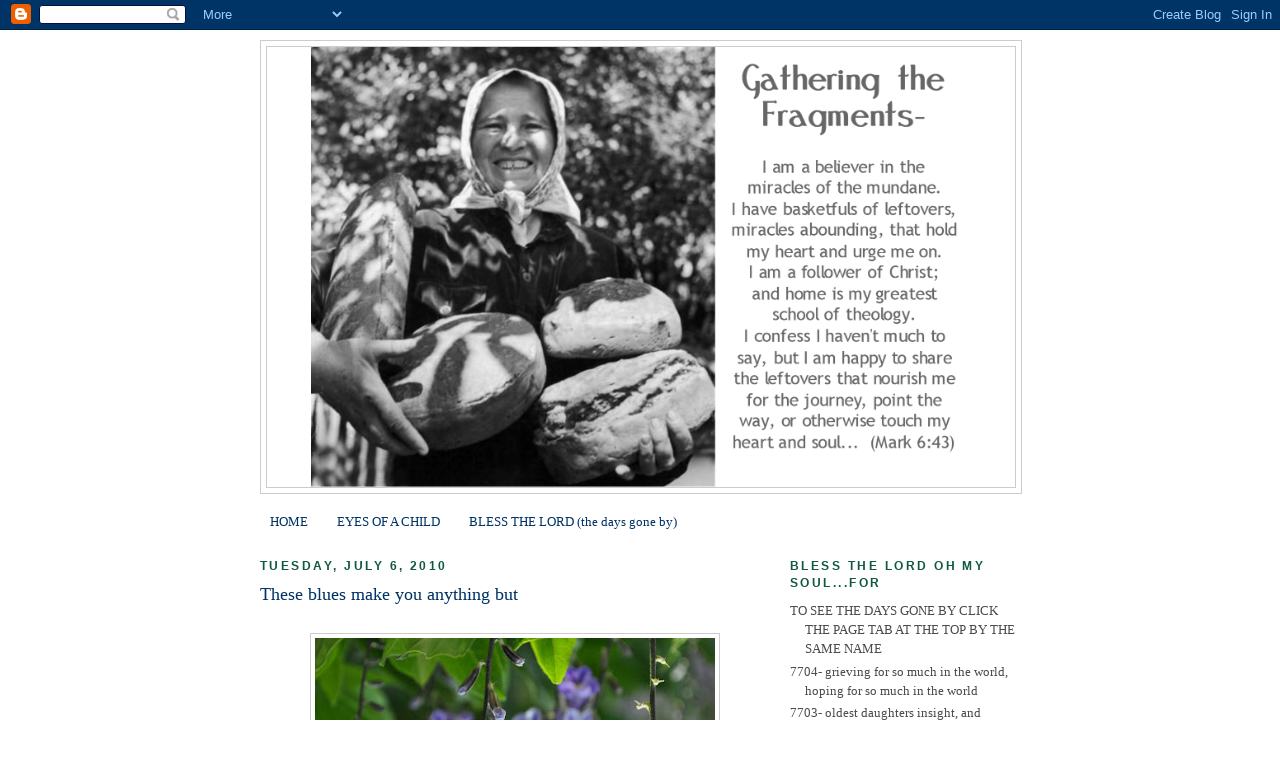

--- FILE ---
content_type: text/html; charset=UTF-8
request_url: https://www.gatheringthefragments.com/2010/07/singular-beauty.html
body_size: 20663
content:
<!DOCTYPE html>
<html dir='ltr'>
<head>
<link href='https://www.blogger.com/static/v1/widgets/2944754296-widget_css_bundle.css' rel='stylesheet' type='text/css'/>
<meta content='text/html; charset=UTF-8' http-equiv='Content-Type'/>
<meta content='blogger' name='generator'/>
<link href='https://www.gatheringthefragments.com/favicon.ico' rel='icon' type='image/x-icon'/>
<link href='https://www.gatheringthefragments.com/2010/07/singular-beauty.html' rel='canonical'/>
<link rel="alternate" type="application/atom+xml" title="Gathering the Fragments - Atom" href="https://www.gatheringthefragments.com/feeds/posts/default" />
<link rel="alternate" type="application/rss+xml" title="Gathering the Fragments - RSS" href="https://www.gatheringthefragments.com/feeds/posts/default?alt=rss" />
<link rel="service.post" type="application/atom+xml" title="Gathering the Fragments - Atom" href="https://www.blogger.com/feeds/5256182075600841319/posts/default" />

<link rel="alternate" type="application/atom+xml" title="Gathering the Fragments - Atom" href="https://www.gatheringthefragments.com/feeds/623772306303367212/comments/default" />
<!--Can't find substitution for tag [blog.ieCssRetrofitLinks]-->
<link href='https://blogger.googleusercontent.com/img/b/R29vZ2xl/AVvXsEhQ8wmLQvPOFJYcub3SaiGlndKWxjEbJq1p4a4GS_Aln9k4Ik5gBk1sXFiWFfS68RJmuOAoxHB7Uft-2oniCHM94KceTuq9L4QMKazYmTr0_VFJHufLXFwhIt4d0n051SzBP_8M954dcrmj/s400/summer+fun+008.jpg' rel='image_src'/>
<meta content='https://www.gatheringthefragments.com/2010/07/singular-beauty.html' property='og:url'/>
<meta content='These blues make you anything but' property='og:title'/>
<meta content=' ' property='og:description'/>
<meta content='https://blogger.googleusercontent.com/img/b/R29vZ2xl/AVvXsEhQ8wmLQvPOFJYcub3SaiGlndKWxjEbJq1p4a4GS_Aln9k4Ik5gBk1sXFiWFfS68RJmuOAoxHB7Uft-2oniCHM94KceTuq9L4QMKazYmTr0_VFJHufLXFwhIt4d0n051SzBP_8M954dcrmj/w1200-h630-p-k-no-nu/summer+fun+008.jpg' property='og:image'/>
<title>Gathering the Fragments: These blues make you anything but</title>
<style id='page-skin-1' type='text/css'><!--
/*
-----------------------------------------------
Blogger Template Style
Name:     Minima
Date:     26 Feb 2004
Updated by: Blogger Team
----------------------------------------------- */
/* Variable definitions
====================
<Variable name="bgcolor" description="Page Background Color"
type="color" default="#fff">
<Variable name="textcolor" description="Text Color"
type="color" default="#333">
<Variable name="linkcolor" description="Link Color"
type="color" default="#58a">
<Variable name="pagetitlecolor" description="Blog Title Color"
type="color" default="#666">
<Variable name="descriptioncolor" description="Blog Description Color"
type="color" default="#999">
<Variable name="titlecolor" description="Post Title Color"
type="color" default="#c60">
<Variable name="bordercolor" description="Border Color"
type="color" default="#ccc">
<Variable name="sidebarcolor" description="Sidebar Title Color"
type="color" default="#999">
<Variable name="sidebartextcolor" description="Sidebar Text Color"
type="color" default="#666">
<Variable name="visitedlinkcolor" description="Visited Link Color"
type="color" default="#999">
<Variable name="bodyfont" description="Text Font"
type="font" default="normal normal 100% Georgia, Serif">
<Variable name="headerfont" description="Sidebar Title Font"
type="font"
default="normal normal 78% 'Trebuchet MS',Trebuchet,Arial,Verdana,Sans-serif">
<Variable name="pagetitlefont" description="Blog Title Font"
type="font"
default="normal normal 200% Georgia, Serif">
<Variable name="descriptionfont" description="Blog Description Font"
type="font"
default="normal normal 78% 'Trebuchet MS', Trebuchet, Arial, Verdana, Sans-serif">
<Variable name="postfooterfont" description="Post Footer Font"
type="font"
default="normal normal 78% 'Trebuchet MS', Trebuchet, Arial, Verdana, Sans-serif">
<Variable name="startSide" description="Side where text starts in blog language"
type="automatic" default="left">
<Variable name="endSide" description="Side where text ends in blog language"
type="automatic" default="right">
*/
/* Use this with templates/template-twocol.html */
body {
background:#ffffff;
margin:0;
color:#333333;
font:x-small Georgia Serif;
font-size/* */:/**/small;
font-size: /**/small;
text-align: center;
}
a:link {
color:#003366;
text-decoration:none;
}
a:visited {
color:#999999;
text-decoration:none;
}
a:hover {
color:#003366;
text-decoration:underline;
}
a img {
border-width:0;
}
/* Header
-----------------------------------------------
*/
#header-wrapper {
width:760px;
margin:0 auto 10px;
border:1px solid #cccccc;
}
#header-inner {
background-position: center;
margin-left: auto;
margin-right: auto;
}
#header {
margin: 5px;
border: 1px solid #cccccc;
text-align: center;
color:#4c4c4c;
}
#header h1 {
margin:5px 5px 0;
padding:15px 20px .25em;
line-height:1.2em;
text-transform:uppercase;
letter-spacing:.2em;
font: normal normal 200% Trebuchet, Trebuchet MS, Arial, sans-serif;
}
#header a {
color:#4c4c4c;
text-decoration:none;
}
#header a:hover {
color:#4c4c4c;
}
#header .description {
margin:0 5px 5px;
padding:0 20px 15px;
max-width:700px;
text-transform:uppercase;
letter-spacing:.2em;
line-height: 1.4em;
font: normal normal 78% Trebuchet, Trebuchet MS, Arial, sans-serif;
color: #999999;
}
#header img {
margin-left: auto;
margin-right: auto;
}
/* Outer-Wrapper
----------------------------------------------- */
#outer-wrapper {
width: 760px;
margin:0 auto;
padding:10px;
text-align:left;
font: normal normal 100% Georgia, Utopia, 'Palatino Linotype', Palatino, serif;
}
#main-wrapper {
width: 510px;
float: left;
word-wrap: break-word; /* fix for long text breaking sidebar float in IE */
overflow: hidden;     /* fix for long non-text content breaking IE sidebar float */
}
#sidebar-wrapper {
width: 230px;
float: right;
word-wrap: break-word; /* fix for long text breaking sidebar float in IE */
overflow: hidden;      /* fix for long non-text content breaking IE sidebar float */
}
/* Headings
----------------------------------------------- */
h2 {
margin:1.5em 0 .75em;
font:normal bold 95% 'Trebuchet MS', Trebuchet, sans-serif;
line-height: 1.4em;
text-transform:uppercase;
letter-spacing:.2em;
color:#11593C;
}
/* Posts
-----------------------------------------------
*/
h2.date-header {
margin:1.5em 0 .5em;
}
.post {
margin:.5em 0 1.5em;
border-bottom:1px dotted #cccccc;
padding-bottom:1.5em;
}
.post h3 {
margin:.25em 0 0;
padding:0 0 4px;
font-size:140%;
font-weight:normal;
line-height:1.4em;
color:#003366;
}
.post h3 a, .post h3 a:visited, .post h3 strong {
display:block;
text-decoration:none;
color:#003366;
font-weight:normal;
}
.post h3 strong, .post h3 a:hover {
color:#333333;
}
.post-body {
margin:0 0 .75em;
line-height:1.6em;
}
.post-body blockquote {
line-height:1.3em;
}
.post-footer {
margin: .75em 0;
color:#11593C;
text-transform:uppercase;
letter-spacing:.1em;
font: normal normal 78% 'Trebuchet MS', Trebuchet, Arial, Verdana, Sans-serif;
line-height: 1.4em;
}
.comment-link {
margin-left:.6em;
}
.post img, table.tr-caption-container {
padding:4px;
border:1px solid #cccccc;
}
.tr-caption-container img {
border: none;
padding: 0;
}
.post blockquote {
margin:1em 20px;
}
.post blockquote p {
margin:.75em 0;
}
/* Comments
----------------------------------------------- */
#comments h4 {
margin:1em 0;
font-weight: bold;
line-height: 1.4em;
text-transform:uppercase;
letter-spacing:.2em;
color: #11593C;
}
#comments-block {
margin:1em 0 1.5em;
line-height:1.6em;
}
#comments-block .comment-author {
margin:.5em 0;
}
#comments-block .comment-body {
margin:.25em 0 0;
}
#comments-block .comment-footer {
margin:-.25em 0 2em;
line-height: 1.4em;
text-transform:uppercase;
letter-spacing:.1em;
}
#comments-block .comment-body p {
margin:0 0 .75em;
}
.deleted-comment {
font-style:italic;
color:gray;
}
#blog-pager-newer-link {
float: left;
}
#blog-pager-older-link {
float: right;
}
#blog-pager {
text-align: center;
}
.feed-links {
clear: both;
line-height: 2.5em;
}
/* Sidebar Content
----------------------------------------------- */
.sidebar {
color: #4c4c4c;
line-height: 1.5em;
}
.sidebar ul {
list-style:none;
margin:0 0 0;
padding:0 0 0;
}
.sidebar li {
margin:0;
padding-top:0;
padding-right:0;
padding-bottom:.25em;
padding-left:15px;
text-indent:-15px;
line-height:1.5em;
}
.sidebar .widget, .main .widget {
border-bottom:1px dotted #cccccc;
margin:0 0 1.5em;
padding:0 0 1.5em;
}
.main .Blog {
border-bottom-width: 0;
}
/* Profile
----------------------------------------------- */
.profile-img {
float: left;
margin-top: 0;
margin-right: 5px;
margin-bottom: 5px;
margin-left: 0;
padding: 4px;
border: 1px solid #cccccc;
}
.profile-data {
margin:0;
text-transform:uppercase;
letter-spacing:.1em;
font: normal normal 78% 'Trebuchet MS', Trebuchet, Arial, Verdana, Sans-serif;
color: #11593C;
font-weight: bold;
line-height: 1.6em;
}
.profile-datablock {
margin:.5em 0 .5em;
}
.profile-textblock {
margin: 0.5em 0;
line-height: 1.6em;
}
.profile-link {
font: normal normal 78% 'Trebuchet MS', Trebuchet, Arial, Verdana, Sans-serif;
text-transform: uppercase;
letter-spacing: .1em;
}
/* Footer
----------------------------------------------- */
#footer {
width:660px;
clear:both;
margin:0 auto;
padding-top:15px;
line-height: 1.6em;
text-transform:uppercase;
letter-spacing:.1em;
text-align: center;
}

--></style>
<link href='https://www.blogger.com/dyn-css/authorization.css?targetBlogID=5256182075600841319&amp;zx=4060033a-3919-42e3-9467-031d469cf82b' media='none' onload='if(media!=&#39;all&#39;)media=&#39;all&#39;' rel='stylesheet'/><noscript><link href='https://www.blogger.com/dyn-css/authorization.css?targetBlogID=5256182075600841319&amp;zx=4060033a-3919-42e3-9467-031d469cf82b' rel='stylesheet'/></noscript>
<meta name='google-adsense-platform-account' content='ca-host-pub-1556223355139109'/>
<meta name='google-adsense-platform-domain' content='blogspot.com'/>

</head>
<body>
<div class='navbar section' id='navbar'><div class='widget Navbar' data-version='1' id='Navbar1'><script type="text/javascript">
    function setAttributeOnload(object, attribute, val) {
      if(window.addEventListener) {
        window.addEventListener('load',
          function(){ object[attribute] = val; }, false);
      } else {
        window.attachEvent('onload', function(){ object[attribute] = val; });
      }
    }
  </script>
<div id="navbar-iframe-container"></div>
<script type="text/javascript" src="https://apis.google.com/js/platform.js"></script>
<script type="text/javascript">
      gapi.load("gapi.iframes:gapi.iframes.style.bubble", function() {
        if (gapi.iframes && gapi.iframes.getContext) {
          gapi.iframes.getContext().openChild({
              url: 'https://www.blogger.com/navbar/5256182075600841319?po\x3d623772306303367212\x26origin\x3dhttps://www.gatheringthefragments.com',
              where: document.getElementById("navbar-iframe-container"),
              id: "navbar-iframe"
          });
        }
      });
    </script><script type="text/javascript">
(function() {
var script = document.createElement('script');
script.type = 'text/javascript';
script.src = '//pagead2.googlesyndication.com/pagead/js/google_top_exp.js';
var head = document.getElementsByTagName('head')[0];
if (head) {
head.appendChild(script);
}})();
</script>
</div></div>
<div id='outer-wrapper'><div id='wrap2'>
<!-- skip links for text browsers -->
<span id='skiplinks' style='display:none;'>
<a href='#main'>skip to main </a> |
      <a href='#sidebar'>skip to sidebar</a>
</span>
<div id='header-wrapper'>
<div class='header section' id='header'><div class='widget Header' data-version='1' id='Header1'>
<div id='header-inner'>
<a href='https://www.gatheringthefragments.com/' style='display: block'>
<img alt='Gathering the Fragments' height='440px; ' id='Header1_headerimg' src='https://blogger.googleusercontent.com/img/b/R29vZ2xl/AVvXsEiKD_EEiQ3OXJ5xTuuW0cDHtOvb0mpH172hsXVdvQpkQAVUo8_iNd5VU1OvnqKblWyojrjgw-_iPDtGLfNZ9QaR15RZkwpw2Md-NiPGAD6m-2Z0ZUHg0PB5nWN3RZ3x0vTpYSy3gHAUbb7X/' style='display: block' width='660px; '/>
</a>
</div>
</div></div>
</div>
<div id='content-wrapper'>
<div id='crosscol-wrapper' style='text-align:center'>
<div class='crosscol section' id='crosscol'><div class='widget PageList' data-version='1' id='PageList1'>
<div class='widget-content'>
<ul>
<li>
<a href='https://www.gatheringthefragments.com/'>HOME</a>
</li>
<li>
<a href='https://www.gatheringthefragments.com/p/eyes-of-child.html'>EYES OF A CHILD</a>
</li>
<li>
<a href='https://www.gatheringthefragments.com/p/bless-lord-days-gone-by.html'>BLESS THE LORD (the days gone by)</a>
</li>
</ul>
<div class='clear'></div>
</div>
</div></div>
</div>
<div id='main-wrapper'>
<div class='main section' id='main'><div class='widget Blog' data-version='1' id='Blog1'>
<div class='blog-posts hfeed'>

          <div class="date-outer">
        
<h2 class='date-header'><span>Tuesday, July 6, 2010</span></h2>

          <div class="date-posts">
        
<div class='post-outer'>
<div class='post hentry uncustomized-post-template' itemprop='blogPost' itemscope='itemscope' itemtype='http://schema.org/BlogPosting'>
<meta content='https://blogger.googleusercontent.com/img/b/R29vZ2xl/AVvXsEhQ8wmLQvPOFJYcub3SaiGlndKWxjEbJq1p4a4GS_Aln9k4Ik5gBk1sXFiWFfS68RJmuOAoxHB7Uft-2oniCHM94KceTuq9L4QMKazYmTr0_VFJHufLXFwhIt4d0n051SzBP_8M954dcrmj/s400/summer+fun+008.jpg' itemprop='image_url'/>
<meta content='5256182075600841319' itemprop='blogId'/>
<meta content='623772306303367212' itemprop='postId'/>
<a name='623772306303367212'></a>
<h3 class='post-title entry-title' itemprop='name'>
These blues make you anything but
</h3>
<div class='post-header'>
<div class='post-header-line-1'></div>
</div>
<div class='post-body entry-content' id='post-body-623772306303367212' itemprop='description articleBody'>
<span style="font-size: large;"></span><br />
<div style="text-align: center;"><a href="https://blogger.googleusercontent.com/img/b/R29vZ2xl/AVvXsEhQ8wmLQvPOFJYcub3SaiGlndKWxjEbJq1p4a4GS_Aln9k4Ik5gBk1sXFiWFfS68RJmuOAoxHB7Uft-2oniCHM94KceTuq9L4QMKazYmTr0_VFJHufLXFwhIt4d0n051SzBP_8M954dcrmj/s1600/summer+fun+008.jpg" imageanchor="1" style="margin-left: 1em; margin-right: 1em;"><img border="0" height="266" ox="true" src="https://blogger.googleusercontent.com/img/b/R29vZ2xl/AVvXsEhQ8wmLQvPOFJYcub3SaiGlndKWxjEbJq1p4a4GS_Aln9k4Ik5gBk1sXFiWFfS68RJmuOAoxHB7Uft-2oniCHM94KceTuq9L4QMKazYmTr0_VFJHufLXFwhIt4d0n051SzBP_8M954dcrmj/s400/summer+fun+008.jpg" width="400" /></a></div>
<div style='clear: both;'></div>
</div>
<div class='post-footer'>
<div class='post-footer-line post-footer-line-1'>
<span class='post-author vcard'>
</span>
<span class='post-timestamp'>
</span>
<span class='post-comment-link'>
</span>
<span class='post-icons'>
<span class='item-control blog-admin pid-907216163'>
<a href='https://www.blogger.com/post-edit.g?blogID=5256182075600841319&postID=623772306303367212&from=pencil' title='Edit Post'>
<img alt='' class='icon-action' height='18' src='https://resources.blogblog.com/img/icon18_edit_allbkg.gif' width='18'/>
</a>
</span>
</span>
<div class='post-share-buttons goog-inline-block'>
<a class='goog-inline-block share-button sb-email' href='https://www.blogger.com/share-post.g?blogID=5256182075600841319&postID=623772306303367212&target=email' target='_blank' title='Email This'><span class='share-button-link-text'>Email This</span></a><a class='goog-inline-block share-button sb-blog' href='https://www.blogger.com/share-post.g?blogID=5256182075600841319&postID=623772306303367212&target=blog' onclick='window.open(this.href, "_blank", "height=270,width=475"); return false;' target='_blank' title='BlogThis!'><span class='share-button-link-text'>BlogThis!</span></a><a class='goog-inline-block share-button sb-twitter' href='https://www.blogger.com/share-post.g?blogID=5256182075600841319&postID=623772306303367212&target=twitter' target='_blank' title='Share to X'><span class='share-button-link-text'>Share to X</span></a><a class='goog-inline-block share-button sb-facebook' href='https://www.blogger.com/share-post.g?blogID=5256182075600841319&postID=623772306303367212&target=facebook' onclick='window.open(this.href, "_blank", "height=430,width=640"); return false;' target='_blank' title='Share to Facebook'><span class='share-button-link-text'>Share to Facebook</span></a><a class='goog-inline-block share-button sb-pinterest' href='https://www.blogger.com/share-post.g?blogID=5256182075600841319&postID=623772306303367212&target=pinterest' target='_blank' title='Share to Pinterest'><span class='share-button-link-text'>Share to Pinterest</span></a>
</div>
</div>
<div class='post-footer-line post-footer-line-2'>
<span class='post-labels'>
</span>
</div>
<div class='post-footer-line post-footer-line-3'>
<span class='post-location'>
</span>
</div>
</div>
</div>
<div class='comments' id='comments'>
<a name='comments'></a>
<h4>No comments:</h4>
<div id='Blog1_comments-block-wrapper'>
<dl class='avatar-comment-indent' id='comments-block'>
</dl>
</div>
<p class='comment-footer'>
<a href='https://www.blogger.com/comment/fullpage/post/5256182075600841319/623772306303367212' onclick='javascript:window.open(this.href, "bloggerPopup", "toolbar=0,location=0,statusbar=1,menubar=0,scrollbars=yes,width=640,height=500"); return false;'>Post a Comment</a>
</p>
</div>
</div>

        </div></div>
      
</div>
<div class='blog-pager' id='blog-pager'>
<span id='blog-pager-newer-link'>
<a class='blog-pager-newer-link' href='https://www.gatheringthefragments.com/2010/07/those-lovely-iris-blooms-my-grandmother.html' id='Blog1_blog-pager-newer-link' title='Newer Post'>Newer Post</a>
</span>
<span id='blog-pager-older-link'>
<a class='blog-pager-older-link' href='https://www.gatheringthefragments.com/2010/07/good-morning-glory.html' id='Blog1_blog-pager-older-link' title='Older Post'>Older Post</a>
</span>
<a class='home-link' href='https://www.gatheringthefragments.com/'>Home</a>
</div>
<div class='clear'></div>
<div class='post-feeds'>
<div class='feed-links'>
Subscribe to:
<a class='feed-link' href='https://www.gatheringthefragments.com/feeds/623772306303367212/comments/default' target='_blank' type='application/atom+xml'>Post Comments (Atom)</a>
</div>
</div>
</div></div>
</div>
<div id='sidebar-wrapper'>
<div class='sidebar section' id='sidebar'><div class='widget TextList' data-version='1' id='TextList1'>
<h2>BLESS THE LORD OH MY SOUL...for</h2>
<div class='widget-content'>
<ul>
<li>TO SEE THE DAYS GONE BY CLICK THE PAGE TAB AT THE TOP BY THE SAME NAME</li>
<li>7704- grieving for so much in the world, hoping for so much in the world </li>
<li>7703- oldest daughters insight, and reading it again and again, so good</li>
<li>7702- holding her as she cries, her holding on to me</li>
<li>7701- the slower pace </li>
<li>7700- losing the time in a good book</li>
<li>7699- jack making me smile</li>
<li>7698- she chose pale yellow blooms and whispy grasses</li>
<li>7697- preparing the garden beds</li>
<li>7696- making a Kateri cross for my Open Hearts friends</li>
<li>7695- tiny, perfectly ripe plums</li>
<li>7694- this mornings sky</li>
<li>7693- 123push, and nothing moves</li>
<li>7692- the best bottle of wine, a cool coastal evening, a fire and my love</li>
<li>7691- wide open spaces</li>
<li>7690- suddenly we are all cracking up </li>
<li>7689- a long listening</li>
<li>7688- when my head finally hits the pillow, body weary from work and it feels good</li>
<li>7687- the memories that pop up</li>
<li>7686- against my better judgement</li>
<li>7685- the hard days</li>
<li>7684- his text, love spoken plain and direct to the heart</li>
<li>7683- our good humored dog, Jack the morkipoo </li>
<li>7682- long beach walks, barefeet in wet sand, masked and safe (not your typical beach day) </li>
<li>7681- wind chimes of deep resonance</li>
<li>7680- little lemon tree</li>
<li>7679- she made cupcakes</li>
<li>7678- comfortable silences</li>
<li>7677- the comfort of soup doubled by the remembrance it evokes</li>
<li>7676- when a group with heavy hearts breaks out with a good laugh (the best medicine)</li>
<li>7675- Jumping rope in the backyard, self-care in the time of quarantine</li>
<li>7674- Lucas&#8217; face when his bandito masked grammy and gramps showed up in the driveway to wish him a happy birthday at a safe distance during quarantine </li>
<li>7673- sheltering at home and so grateful for our home</li>
<li>7672- the gift of calla lillies and homemade tamales on our porch</li>
<li>7671-  finding a way to reclaim this blog, and seeing that nothing was lost as I  begin again</li>
<li>7670- hearing the voice of a friend</li>
<li>7669- all of us with projects - each demanding a measure of creativity harder motivated late in the day</li>
<li>7668- strangers kindness on the phone</li>
<li>7667- 2 days before Lent and it begins</li>
<li>7665- filling eggs for the hunt</li>
<li>7664- baby Brooks, our new grandson</li>
<li>7663- sure this has been here before, but a COLD beer after working in the dirt</li>
<li>7662- every night, the tucking in, until the night she didn't need it anymore</li>
<li>7661- long away, in that place where love and loss meet, having first my Dad, then Mary (his beloved of 30 years) and then my own mom all go to God, and their absence so profoundly felt</li>
<li>7660- a shock today...Mary has gone to God...and Dad</li>
<li>7659- seeing his car pull in to home</li>
<li>7658- late night chats on the couch</li>
<li>7657- ricki and the flash</li>
<li>7656- day to myself</li>
<li>7655- sharing photos</li>
<li>7654- kyla and lucas chatting away - watching them grow up together</li>
<li>7653- Just when I think Lucas has outgrown his moaning delight when eating, there it is, and my heart thrills</li>
<li>7652- feasts with family</li>
<li>7651- big decisions afoot</li>
<li>7650- to walk with another so dear</li>
<li>7649- safe home son</li>
<li>7648- beach blonde</li>
<li>7647- because I'm his mom - wishing him a safe adventure</li>
<li>7646- accents</li>
<li>7645- long lovely phone call with my girl</li>
<li>7644- they are laughing and laughing and I have caught their giggles</li>
<li>7643- Happy Birthday beautiful Jessica</li>
<li>7642- a baby named Walter</li>
<li>7641- my glad heart to give her a gift full of meaning as our friendship</li>
<li>7640- walking again</li>
<li>7639- the joy in shared ministry, in God moments</li>
<li>7638- the smell of the sea</li>
<li>7637- sharing a long cuppa on the phone, laughing and crying with our #1</li>
<li>7636- the young man in the hallway, eavesdropping accidentally and smiling at the good of it - we become fast friends</li>
<li>7635- adventurous spirits</li>
<li>7634- Conor off to the Sawtooth Mountains</li>
<li>7633- she's pure golden sunshine, if she could see herself</li>
<li>7632- the friends and 'strangers' held in prayer</li>
<li>7631- us girls, playing in the pool after all the dancing</li>
<li>7630- the place a ghost town, and I'm missing Dad</li>
<li>7629- scarves</li>
<li>7628- a 6 hour drive and she talks the whole way, feeling pretty graced, I am</li>
<li>7627- paper airplanes</li>
<li>7626- birthday package almost ready to ship to sweet Jess</li>
<li>7625- frozen peas ice pack for her foot, poor girl</li>
<li>7624- morning sounds as sunlight illumines the darkness</li>
<li>7623- only God could make something this ridiculous work</li>
<li>7622- karla's quick yes and we will get a wee get-away</li>
<li>7621- parish Dad so eager to get involved</li>
<li>7620- they stay up, sitting in the dark watching a scary movie, Maze Runner... I go hide in a book in our bed</li>
<li>7619- our girl circling school supplies in the catalog</li>
<li>7618- can't wait to meet baby Desmond</li>
<li>7617- Mary's knowing look, enough said</li>
<li>7616- foggy beach </li>
<li>7615- fresh marinara simmering and the aroma makes us all hungry</li>
<li>7614- the simple pleasure of getting the little neglected chores done</li>
<li>7613- carol, tutor extraordinaire</li>
<li>7612- long chat with my mamacita</li>
<li>7611- she weighed next to nothing in my arms. Oh, but the weight of her circumstance, that buckled my knees. She turned into me, tucking her head against my neck, her small hands searching for skin. There she stayed, still and almost breathless, as if she were hiding in broad daylight. </li>
<li>7610- our girl is terrified of bugs...terrified</li>
<li>7609- the boy with the loaves and fishes and I am back in Tabgha</li>
<li>7608- baking a pretty cake together</li>
<li>7607- our long chat...and we are only beginning</li>
<li>7606- outdoor shower, check</li>
<li>7605- lunch on the waterfront with 'the girls'</li>
<li>7604- sandy sun drenched girl</li>
<li>7603- Jack using 'the force' to move the ball, afraid of where it's rolled </li>
<li>7602- prophetic preaching</li>
<li>7601- moving her bed for a thorough cleaning</li>
<li>7600- summer rain and memories</li>
<li>7599- so many prayers this weekend</li>
<li>7598- baby preparations well underway, and Lucas eager to meet his baby brother</li>
<li>7597- doing what we do not like (painting) together</li>
<li>7596- jumpin jack afraid of the thunder doing a cartoon run to hide</li>
<li>7595- thunder loud, lightning and rain!</li>
<li>7594- they play fetch and both come in happily tired and grinning</li>
<li>7593- guitar strumming</li>
<li>7592- ordering a pizza on a friday night</li>
<li>7591- circled in prayer </li>
<li>7590- so good when pubescent angst meets calm mama and the morning ends with kisses blowing goodbye and a happy girl</li>
<li>7589- they call from the car, lucas' sweet voice talking to me</li>
<li>7588- i hear her working, his coaching her in the backyard</li>
<li>7587- dance class dates resume</li>
<li>7586- back to work and meeting Lee, glad surprise</li>
<li>7585- Mary's delight at her gift</li>
<li>7584- shared egg salad on Hawaiian bread</li>
<li>7583- how we hold our broken heart between us</li>
<li>7582- how that pup has wiggled into my heart</li>
<li>7581- daily rhythms comfort </li>
<li>7580- french toast and their glad proclamation 'mom's home' </li>
<li>7579- her cuddle and complaint which isn't really</li>
<li>7578- his kiss</li>
<li>7577- her email touching base</li>
<li>7576- tbtg he understands and now so do I</li>
<li>7575- I...must...sleep, jet lag's hold</li>
<li>7574- ease</li>
<li>7573- feet up (swollen) and long talk in the night</li>
<li>7572- faces of home</li>
<li>7571- the gift of being a pilgrim</li>
<li>7570- he walks so slow but goes so fast</li>
<li>7569- kiss and go</li>
<li>7568- and in bursts - humor</li>
<li>7567- al fresco conversations</li>
<li>7566- everything is connected </li>
<li>7565- new baby bragging rights</li>
<li>7564- little things, bigger than life</li>
<li>7563- tapestry love, always</li>
<li>7562- light in windows, golden hues</li>
<li>7561- with arms wide open, ancient carvings prompt my modern prayer, the trust to surrender, always the lesson</li>
<li>7560- angels on bridges</li>
<li>7559- our guide straight out of disney</li>
<li>7558- reading the scriptures in St Peters (chapel)</li>
<li>7557- house shrines and they help me find them</li>
<li>7556- the shy tailor and his good friend</li>
<li>7555- gelato, his treat for us all, and us all kids eager and happy</li>
<li>7554- there is joy to be found in sharing the experience</li>
<li>7553- ready or not, and not feeling ready, here we go</li>
<li>7552- Tal the great protector</li>
<li>7551- crowded on the balcony, we watch the sunset in Tel Aviv</li>
<li>7550- walking the beach</li>
<li>7549- shofar, so good</li>
<li>7548- we are the 5th loaf</li>
<li>7547- I'm in trouble with the Franciscans</li>
<li>7546- how he firmly pats the altar, connected to place</li>
<li>7545- how some love the bottom, and others love the top, humble home-queen of nations</li>
<li>7544- her house in Gods house</li>
<li>7543- wine samples</li>
<li>7542- searching for joseph</li>
<li>7541- like a lighthouse, mary</li>
<li>7540- he shook but we were feeling it, eh liz</li>
<li>7538- womens work in the early hours, only sight to be seen</li>
<li>7537- oh mt tabor, your beauty transfigures me</li>
<li>7536- keeping galilee in my heart</li>
<li>7535- a texas saloon in tiberius</li>
<li>7534- the dove and the artist</li>
<li>7533- louie</li>
<li>7532- joy and delight</li>
<li>7531- thank you tiberius, a phone call home</li>
<li>7530- happy 4th of July, smiles and songs and hands on hearts</li>
<li>7529- galilee and the 70's</li>
<li>7528- voice on the wind</li>
<li>7527- oh how the spirit blows</li>
<li>7526- a walkabout on my own </li>
<li>7525- the sister and the caramel, prayers</li>
<li>7524- sometimes enthusiasm trumps prudence</li>
<li>7523- watermelon and bulgarian cheese</li>
<li>7522- a cold beer among friends</li>
<li>7521- glad to take the pics, enjoy the shade</li>
<li>7520- caves find and enterprising youths</li>
<li>7519- friendly birds </li>
<li>7518- papaya freeze, heaven</li>
<li>7517- sweat dripping down my back</li>
<li>7516- such courage and loyalty and ingenuity</li>
<li>7515- they are taking a group shot, watching us curiously</li>
<li>7514- camel parking</li>
<li>7513- let my mouth speak what my heart holds</li>
<li>7512- the whispered words of grace to guide</li>
<li>7511- the very stones sing</li>
<li>7510- kumbaya he did</li>
<li>7509- Daniel, not to let the moment pass</li>
<li>7508- generosity in the telling of the story</li>
<li>7507- Anne</li>
<li>7506- 38 years he waited at the pools</li>
<li>7505- the pit, the stairs, the gaze when eyes meet</li>
<li>7504- hands on stone where jesus lay</li>
<li>7503- he took my hand, small fingers and big smile, i am gladly captured</li>
<li>7502- your prayers and mine, put there</li>
<li>7501- the wall, the many women, not turning your back</li>
<li>7500- a joke between us</li>
<li>7499- always, the holy spirit hovers near</li>
<li>7498- the rock of agony, chipped rough </li>
<li>7497- among the olive trees</li>
<li>7496- look up</li>
<li>7495- stones left behind on graves, so many graves</li>
<li>7494- long to gather you as a hen gathers her chicks under her wings</li>
<li>7493- the lord's tears</li>
<li>7492- smiling camel</li>
<li>7491- lovely pater noster, gardens and grace, our...</li>
<li>7490- oh the singing</li>
<li>7489- simple chapel of the ascension, the grief of His going from them tangible</li>
<li>7488- awake, I watch the moonrise in stillness</li>
<li>7487- the smiling madonna</li>
<li>7486- as sweet as honey from the honeycomb</li>
<li>7485- the longing for peace in his voice</li>
<li>7484- we read the passage together aloud, right there</li>
<li>7483- the stairs number the blessings of the day, gratitude carries me up and up</li>
<li>7482- into the hill country</li>
<li>7481- mass in the cave of St Jerome</li>
<li>7480- juxtaposed</li>
<li>7479- machine gun dangling at his side, he smiles and throws up a peace sign</li>
<li>7478- camera as spiritual gift</li>
<li>7477- stretching my arm down darkness in the middle of a star, how God might have felt</li>
<li>7476- bowing to enter, glad I am not a horse</li>
<li>7475- jessica's gift of words to me</li>
<li>7474- signposts affirm I am here</li>
<li>7473- on my flight and behind me a man softly singing in hebrew</li>
<li>7472- wind in my hair</li>
<li>7471- hand on stone</li>
<li>7470- sunshine and birds chirping that wake me this day</li>
<li>7469- the goodwill gesture and its grace</li>
<li>7468- generosity toward another</li>
<li>7467- the women around this table as we break bread, share life and faith</li>
<li>7466- warm sun and bluest sky</li>
<li>7465- those touching base calls we share</li>
<li>7464- a clean and fluffy puppy</li>
<li>7463- hebrew poetry, words and translations</li>
<li>7462- the dedication with which they seek to learn to pray</li>
<li>7461- the one who stole her mango and ate it, and her sharing with me her disappointment</li>
<li>7460- And I saw the river over which every soul must pass to reach the kingdom of heaven and the name of that river was suffering and I saw a boat which carries souls across the river and the name of that boat was love.  ~ St. John of the Cross</li>
<li>7459- the exchange of ideas</li>
<li>7458- the people who wander in my office door</li>
<li>7457- the day at work spent in wonderfully creative and encouraging conversations </li>
<li>7456- letting myself accept the gap in this list, and not trying to fill it, my Dad has gone to God</li>
<li>7455- how her hug lingers a moment before she goes to spend the night at a friends</li>
<li>7454- that lovely irish way of asking...whose field are you in</li>
<li>7453- sitting across the table from Conor and Leslie, so beautifully real</li>
<li>7452- how they love my cooking</li>
<li>7451- tired out puppy snores</li>
<li>7450- such a privilege to do the work I do</li>
<li>7449- oh just watching the spirit work</li>
<li>7448- woodwork, dreaming tree, once upon a vine, pacific redwoods...</li>
<li>7447- today I cannot quote Mary "they have no more wine" with the gift of words and wine my beautiful friend bestowed upon me for an early birthday surprise</li>
<li>7446- the conversations Fr Mike and I share at oremus</li>
<li>7445- the things we carry</li>
<li>7444- lucas giggles as we hang out together, a cozy afternoon</li>
<li>7443- those that are thankful, an easy grace</li>
<li>7442- his body bent, slowly unstiffens as he makes his way home</li>
<li>7441- to see the joy on her face as she meets her friends, a quick goodbye as she heads into her future</li>
<li>7440- i really cant hear out of that ear</li>
<li>7439- the first scripture is jeremiah 29, the one first given to me</li>
<li>7438- dark chocolate almonds</li>
<li>7437- we walk and talk and walk and talk and walk and talk</li>
<li>7436- lucas and legos</li>
<li>7435- memories and prayers</li>
<li>7434- he asks his questions - so good</li>
<li>7433- oremus practice such an encouragement</li>
<li>7432- monday girl enjoying day old donuts leftover from Sunday mass=happy</li>
<li>7431- crispy bottom pizza</li>
<li>7430- as I look up from this, the things I see</li>
<li>7429- dads thermos</li>
<li>7428- so proud of my son, for these kudos he's received, but oh, for so much more</li>
<li>7427- i carry your heart in my heart</li>
<li>7426- overcome by beauty</li>
<li>7425- heading to the hills - snow day</li>
<li>7424- baby its cold outside</li>
<li>7423- Pats cookies</li>
<li>7422- husband who warms the home</li>
<li>7421- slow days get slower</li>
<li>7420- delight on faces</li>
<li>7419- christmas</li>
<li>7418- tenderness</li>
<li>7417- he wouldn't call the doctor, but the doctor called him </li>
<li>7416- sweet tooth girl</li>
<li>7415- shepherds who really make haste - hilariously</li>
<li>7414- old friends, memories, consolations, conclusions</li>
<li>7413- Fr Pats words</li>
<li>7412- friends in ER, 3 at a time, prayers</li>
<li>7411- scurrying rabbits</li>
<li>7410- clear night, bright stars</li>
<li>7409- those that lend a hand</li>
<li>7408- the anniversary of  our engagement 40 years ago</li>
<li>7407- sharing at the heart of it</li>
<li>7406- chatting with mom on the phone</li>
<li>7405- broken lamb, broken heart, mending</li>
<li>7404- I knew him in the distant dark by his walk, my son</li>
<li>7403- thank God </li>
<li>7402- she just wants to cuddle, so</li>
<li>7401- mocha</li>
<li>7400- the lack of 'time' is a kind of innkeepers lack of room</li>
<li>7399- 11 and shes a bit nervous about tonight</li>
<li>7398- playing in the snow with lucas and kyla</li>
<li>7397- she loves the book and we love her</li>
<li>7396- What I know I could put into a pack as if it were bread and cheese, and carry it on one shoulder, important and honorable, but so small! While everything else continues, unexplained and unexplainable.  M.O.</li>
<li>7395- child lessons continue (she has as much to teach me as I have to teach her)</li>
<li>7394- a room full of friends</li>
<li>7393- when you read all their books, and wish for more</li>
<li>7392- irish you a merry christmas today, and the clear skies have returned</li>
<li>7391- a friend you can call, and just hearing the voice is enough</li>
<li>7390- christmas lights</li>
<li>7389- I ask the girl my daughters age if I should pick her up from school or would she want to walk in this rain - oh walk, she answered giddily, and she was right</li>
<li>7388- the aroma coming from the oven</li>
<li>7387- so good to have lee and bridget, sheila leslie and kyla all with me for our advent eve</li>
<li>7386- missing you</li>
<li>7385- just spending time</li>
<li>7384- there are tears for that</li>
<li>7383- the topic tonight is joy</li>
<li>7382- a proper irish farewell</li>
<li>7381- we stand in the rain chatting after Fr Mikes funeral, not a bother</li>
<li>7380- rain lashing</li>
<li>7379- blushing</li>
<li>7378- how she sang to herself the whole flight home</li>
<li>7377- Your life ought to be as one long prayer that God's Spirit may work through all your thinking and acting to bless your neighbor.</li>
<li>7376- dance friends in the hotel pool and virgin pina coladas, she says "it doesn't get better than this'</li>
<li>7375- why are all of our ornaments religious, she asks (and then thrills to find a santa riding on a bird)</li>
<li>7374- only half the lights come on when we plug in the tree (not now, I silently sigh my weak plea), and walk out of the room, thinking there's no point to continue, when she calls me back "mom, all the lights came on!  It's working!"  I thank the Lord, this was no small thing.  The light entered the unlit lengths within me too  </li>
<li>7373- hot tea, lemon, honey for this throat</li>
<li>7372- the surprise of coming home from the desert and he's the house aglow with Christmas lights</li>
<li>7371- watching her emerge, and all it kindles in memories</li>
<li>7370- because she's in middle school, that's why</li>
<li>7369- traveling the year with the good folks at joy of the gospel, glad for the journey, glad for its conclusion, and glad for its urging us on</li>
<li>7368- my friend who waits, makes me listen to the good word</li>
<li>7367- I almost rushed to her, only to realize it wasn't her at all, but the beauty of the felt moment my heart held all the day</li>
<li>7366- the things I miss</li>
<li>7365- the empty chair</li>
<li>7364- she hooks her arm in mine, just so</li>
<li>7363- the deep quiet of sorrow was enough to tend to at the time</li>
<li>7362- the familial ease with my coworkers, grace</li>
<li>7361- the things we cannot do</li>
<li>7360- cooler weather</li>
<li>7359- to say I love you</li>
<li>7358- writing his eulogy and the words just flow (thanks for the good advice Fr Nick)</li>
<li>7357- those 5 horns her last hurrah</li>
<li>7356- yes, pope francis, YES</li>
<li>7355- in her mind, if they are talking about Jesus, praying or reading the bible, they are catholic</li>
<li>7354- to lay by her side, comfort enough</li>
<li>7353- moms making last minute adjustments to costumes as they drop off their children for halloween at school</li>
<li>7352- seeing her shine in her new surroundings</li>
<li>7351- lawn mower noise that makes me want to take a nap</li>
<li>7350- lisa's courage which I see through her terror</li>
<li>7349- making chicken noodle soup for the poor girl</li>
<li>7348- wagging tail greeting</li>
<li>7347- home</li>
<li>7346- laughing in the midst of weeping, memories</li>
<li>7345- the loss of his mother and a priest and friend who has been so like a father to us</li>
<li>7344- J & C, so proud of their words, their lives</li>
<li>7343- the things unsaid that we share</li>
<li>7342- When someone knocks on the door, Think that he's about To give you something large: tell you you're forgiven, Or that it's not necessary to work all the time, Or that it's been decided that if you lie down no one will die.</li>
<li>7341- a long and necessary absence </li>
<li>7340- my sweetheart of a brother</li>
<li>7339- we share a long history</li>
<li>7338- star ringed jelly jars</li>
<li>7337- her beautiful roses, spent and drooped, stunning still</li>
<li>7336- dont miss the little joys as they come</li>
<li>7335- pup with his face in the wind</li>
<li>7334- brie, jam, crackers</li>
<li>7333- how she's stretched out on the sofa, ipad in her lap, feet tapping out an irish dance</li>
<li>7332- he helps me</li>
<li>7331- how good a clean house feels</li>
<li>7330- our own beds</li>
<li>7329- little tacos</li>
<li>7328- bad news-good news</li>
<li>7327- happy birthday katie</li>
<li>7326- quiet, reading for pleasure</li>
<li>7325- dog training and watching her learn as we go</li>
<li>7324- jacks tail wagging eagerness</li>
<li>7323- so many friends fighting personal battles, so much to lift in prayer, and so glad for that gift</li>
<li>7322- at pre-op with her, moved by her courage, humor, tenderness, and work at understanding</li>
<li>7321- father and son chatting away</li>
<li>7320- pilgrimage rescheduled to next year and the excitement has not waned</li>
<li>7319- lucas standing on our bed, arms stretched wide in admiration of the sailboat on the wall, tells me he tried to draw a boat but it didnt turn out like this...this is good (it's a photo)</li>
<li>7318- conor and lucas to welcome us home</li>
<li>7317- green line encounter and his humor to diffuse the situation</li>
<li>7316- hotel movies snuggled together</li>
<li>7315- dancing the hora at the wedding reception</li>
<li>7314- city noisescape</li>
<li>7313- his reading of the prayers</li>
<li>7312- the lake that is an ocean - @ lake michigan</li>
<li>7311- i am not myself on this medicine and hoping it works...and fast </li>
<li>7310- happy birthday jessica</li>
<li>7309- when you think you are through all that, and then discover you are not</li>
<li>7308- looking forward to our family excursion to chicago and michael and eleanors wedding</li>
<li>7307- hands that tell the tale</li>
<li>7306- little fashionista (sometimes)</li>
<li>7305- gram is praying for her intention (we tell her that's like having a direct line)</li>
<li>7304- prayers for lisa</li>
<li>7303- moo time</li>
<li>7302- oz songs throughout our days as she readies for her performance, glinda the good witch</li>
<li>7301- the two of them napping, a girl and her dog</li>
<li>7300- he's drinking from the tap as I fill his bowl, wet whiskers and wagging tail</li>
<li>7299- when words flow from the heart</li>
<li>7298- Jack the pup playing with our dust bunnies</li>
<li>7297- in need of a good night's sleep (and a foot that will heal)</li>
<li>7296- conor and leslies generosity with time & affection</li>
<li>7295- we sit on the porch swing and she speaks to my heart eucharisteo</li>
<li>7294- feast of St. Martha - Jesus loved Martha (John 11:5)</li>
<li>7293- how the treasure in the field is found with out cost but not possessed without cost</li>
<li>7292- she sings in the shower and the holy spirit is speaking to me</li>
<li>7291- little dot</li>
<li>7290- lost note, found</li>
<li>7289- I break open the crispy loaf and they both lick their fingers to pick up the bits that flew like sparks down on the table, too good to let it go</li>
<li>7288- I turn my chair, scoot closer</li>
<li>7287- she is so unguarded, it is refreshing</li>
<li>7286- train whistles and hard shoes pounding out an irish beat</li>
<li>7285- I find a bit of glass from Easter that had broken on the patio and weep at it's aching poetry</li>
<li>7284- shattered, he said, and the word continues to haunt me with it's metaphor</li>
<li>7284- pasta</li>
<li>7283- 10 year old is beginning her career, says she, at drama camp</li>
<li>7282- a new baby in the world- welcome nicholas james</li>
<li>7281- the things I'd like to do for him, to ease his mind, his labors</li>
<li>7280- so happy together</li>
<li>7279- children's play - twirling dizzy</li>
<li>7278- irish night at the ballgame, so fun</li>
<li>7277- dreamt of my brother</li>
<li>7276- kyla cries when she hears of our friends cancer - gives her $20 to help (that's all she has) and our hearts all melt into one</li>
<li>7275- he's on the prowl, looking for mischief</li>
<li>7274- retreat filling fast</li>
<li>7273- sorrow divided by friendship</li>
<li>7272- doing the things I don't want to do, and it's doing me good</li>
<li>7271- will wonders never cease</li>
<li>7270- a voice mail full of heartbreak</li>
<li>7269- that thick southern drawl on the phone</li>
<li>7268- the two of them, laughing wildly</li>
<li>7267- wind swirling my hair straight up</li>
<li>7266- rain tease</li>
<li>7265- talking to her mama, we just weep</li>
<li>7264- ahh, tween girls</li>
<li>7263- reading is so good</li>
<li>7262- braids have turned her hair to riotous waves</li>
<li>7261- some days Gods word just overwhelms</li>
<li>7260- little Julianna gone to God</li>
<li>7259- quick repentance</li>
<li>7258- she's taking pictures everywhere we go</li>
<li>7257- breezy day</li>
<li>7256- shared dessert</li>
<li>7255- the restful hum of the fan</li>
<li>7254- he's proud how he cajoled her into a good mood</li>
<li>7253- she tells him the whole tale, and that she's becoming like me, then she quips my response, could be worse</li>
<li>7252- i have again stumped the doctors with my odd symptoms</li>
<li>7251- aiming the fan directly on me</li>
<li>7250- the goodness to counter the ugly</li>
<li>7249- photo poster of our smiling toothless girl</li>
<li>7248- reading everything she's written</li>
<li>7247- courage</li>
<li>7246- love our travel time chats, daughter of mine</li>
<li>7245- waterfall shock</li>
<li>7244- rabbits on the night road</li>
<li>7243- sleeping in</li>
<li>7242- middle schooler fashion show delight</li>
<li>7241- a quiet lunch shared at home</li>
<li>7240- leslie and kyla out shopping, girl time</li>
<li>7239- a stranger offers to pray and God's care is made known</li>
<li>7238- log on and there is dad and mary smiling away at the lake</li>
<li>7237- good company</li>
<li>7236- when my friend just stops by</li>
<li>7235- the new translation of the scriptures that changed sluggish hearts to gross, what were they thinking</li>
<li>7234- the surprise of a table spread to welcome me</li>
<li>7233- oh the people I miss</li>
<li>7232- prayers for so many of my friends going through hard times</li>
<li>7231- tired from the heat, we all laze about</li>
<li>7230- she has a new friend, says he</li>
<li>7229- blueberry crumble we make together</li>
<li>7228- homemade ice cream</li>
<li>7227- Peter sharing his dreams</li>
<li>7226- Fr John has gone to God and I feel his absence from the world</li>
<li>7225- the most gorgeous fragrant roses</li>
<li>7224- he rubs my shoulders, I rub his feet</li>
<li>7223- needing to choose when it's also hard to do so</li>
<li>7222- life can be so simple...so complex</li>
<li>7221- patriotism at its best</li>
</ul>
<div class='clear'></div>
</div>
</div><div class='widget TextList' data-version='1' id='TextList2'>
<h2>Because we do not live on bread alone...</h2>
<div class='widget-content'>
<ul>
<li>This is my living faith, an active faith, a faith of verbs: to question, explore, experiment, experience, walk, run, dance, play, eat, love, learn, dare, taste, touch, smell, listen, speak, write, read, draw, provoke, emote, scream, sin, repent, cry, kneel, pray, bow, rise, stand, look, laugh, cajole, create, confront, confound, walk back, walk forward, circle, hide, and seek. ~Terry Tempest Williams</li>
<li>God is constantly knocking at the gate of my heart to invite me to go beyond the state I have reached, because my whole life should be a journey on the way to Love. ~Charles Cardinal Journet</li>
<li>I would love to live like a river flows; carried by the surprise of it's own unfolding. ~John O'Donahue</li>
<li>My Lord told me a joke. And seeing Him laugh has done more for me than any scripture I will ever read. ~Meister Eckart</li>
<li>The main thing in life is not to be afraid to be human. ~Pablo Cassals</li>
<li>You've got to do your own growing, no matter how tall your grandfather was. ~Irish Proverb</li>
<li>You can reach heaven from any place on earth. ~St. Samthann</li>
</ul>
<div class='clear'></div>
</div>
</div><div class='widget BlogArchive' data-version='1' id='BlogArchive1'>
<h2>Blog Archive</h2>
<div class='widget-content'>
<div id='ArchiveList'>
<div id='BlogArchive1_ArchiveList'>
<ul class='hierarchy'>
<li class='archivedate collapsed'>
<a class='toggle' href='javascript:void(0)'>
<span class='zippy'>

        &#9658;&#160;
      
</span>
</a>
<a class='post-count-link' href='https://www.gatheringthefragments.com/2020/'>
2020
</a>
<span class='post-count' dir='ltr'>(18)</span>
<ul class='hierarchy'>
<li class='archivedate collapsed'>
<a class='toggle' href='javascript:void(0)'>
<span class='zippy'>

        &#9658;&#160;
      
</span>
</a>
<a class='post-count-link' href='https://www.gatheringthefragments.com/2020/07/'>
July
</a>
<span class='post-count' dir='ltr'>(2)</span>
</li>
</ul>
<ul class='hierarchy'>
<li class='archivedate collapsed'>
<a class='toggle' href='javascript:void(0)'>
<span class='zippy'>

        &#9658;&#160;
      
</span>
</a>
<a class='post-count-link' href='https://www.gatheringthefragments.com/2020/06/'>
June
</a>
<span class='post-count' dir='ltr'>(2)</span>
</li>
</ul>
<ul class='hierarchy'>
<li class='archivedate collapsed'>
<a class='toggle' href='javascript:void(0)'>
<span class='zippy'>

        &#9658;&#160;
      
</span>
</a>
<a class='post-count-link' href='https://www.gatheringthefragments.com/2020/05/'>
May
</a>
<span class='post-count' dir='ltr'>(8)</span>
</li>
</ul>
<ul class='hierarchy'>
<li class='archivedate collapsed'>
<a class='toggle' href='javascript:void(0)'>
<span class='zippy'>

        &#9658;&#160;
      
</span>
</a>
<a class='post-count-link' href='https://www.gatheringthefragments.com/2020/04/'>
April
</a>
<span class='post-count' dir='ltr'>(6)</span>
</li>
</ul>
</li>
</ul>
<ul class='hierarchy'>
<li class='archivedate collapsed'>
<a class='toggle' href='javascript:void(0)'>
<span class='zippy'>

        &#9658;&#160;
      
</span>
</a>
<a class='post-count-link' href='https://www.gatheringthefragments.com/2018/'>
2018
</a>
<span class='post-count' dir='ltr'>(1)</span>
<ul class='hierarchy'>
<li class='archivedate collapsed'>
<a class='toggle' href='javascript:void(0)'>
<span class='zippy'>

        &#9658;&#160;
      
</span>
</a>
<a class='post-count-link' href='https://www.gatheringthefragments.com/2018/03/'>
March
</a>
<span class='post-count' dir='ltr'>(1)</span>
</li>
</ul>
</li>
</ul>
<ul class='hierarchy'>
<li class='archivedate collapsed'>
<a class='toggle' href='javascript:void(0)'>
<span class='zippy'>

        &#9658;&#160;
      
</span>
</a>
<a class='post-count-link' href='https://www.gatheringthefragments.com/2017/'>
2017
</a>
<span class='post-count' dir='ltr'>(1)</span>
<ul class='hierarchy'>
<li class='archivedate collapsed'>
<a class='toggle' href='javascript:void(0)'>
<span class='zippy'>

        &#9658;&#160;
      
</span>
</a>
<a class='post-count-link' href='https://www.gatheringthefragments.com/2017/02/'>
February
</a>
<span class='post-count' dir='ltr'>(1)</span>
</li>
</ul>
</li>
</ul>
<ul class='hierarchy'>
<li class='archivedate collapsed'>
<a class='toggle' href='javascript:void(0)'>
<span class='zippy'>

        &#9658;&#160;
      
</span>
</a>
<a class='post-count-link' href='https://www.gatheringthefragments.com/2015/'>
2015
</a>
<span class='post-count' dir='ltr'>(14)</span>
<ul class='hierarchy'>
<li class='archivedate collapsed'>
<a class='toggle' href='javascript:void(0)'>
<span class='zippy'>

        &#9658;&#160;
      
</span>
</a>
<a class='post-count-link' href='https://www.gatheringthefragments.com/2015/07/'>
July
</a>
<span class='post-count' dir='ltr'>(2)</span>
</li>
</ul>
<ul class='hierarchy'>
<li class='archivedate collapsed'>
<a class='toggle' href='javascript:void(0)'>
<span class='zippy'>

        &#9658;&#160;
      
</span>
</a>
<a class='post-count-link' href='https://www.gatheringthefragments.com/2015/06/'>
June
</a>
<span class='post-count' dir='ltr'>(1)</span>
</li>
</ul>
<ul class='hierarchy'>
<li class='archivedate collapsed'>
<a class='toggle' href='javascript:void(0)'>
<span class='zippy'>

        &#9658;&#160;
      
</span>
</a>
<a class='post-count-link' href='https://www.gatheringthefragments.com/2015/05/'>
May
</a>
<span class='post-count' dir='ltr'>(2)</span>
</li>
</ul>
<ul class='hierarchy'>
<li class='archivedate collapsed'>
<a class='toggle' href='javascript:void(0)'>
<span class='zippy'>

        &#9658;&#160;
      
</span>
</a>
<a class='post-count-link' href='https://www.gatheringthefragments.com/2015/04/'>
April
</a>
<span class='post-count' dir='ltr'>(1)</span>
</li>
</ul>
<ul class='hierarchy'>
<li class='archivedate collapsed'>
<a class='toggle' href='javascript:void(0)'>
<span class='zippy'>

        &#9658;&#160;
      
</span>
</a>
<a class='post-count-link' href='https://www.gatheringthefragments.com/2015/03/'>
March
</a>
<span class='post-count' dir='ltr'>(6)</span>
</li>
</ul>
<ul class='hierarchy'>
<li class='archivedate collapsed'>
<a class='toggle' href='javascript:void(0)'>
<span class='zippy'>

        &#9658;&#160;
      
</span>
</a>
<a class='post-count-link' href='https://www.gatheringthefragments.com/2015/01/'>
January
</a>
<span class='post-count' dir='ltr'>(2)</span>
</li>
</ul>
</li>
</ul>
<ul class='hierarchy'>
<li class='archivedate collapsed'>
<a class='toggle' href='javascript:void(0)'>
<span class='zippy'>

        &#9658;&#160;
      
</span>
</a>
<a class='post-count-link' href='https://www.gatheringthefragments.com/2014/'>
2014
</a>
<span class='post-count' dir='ltr'>(29)</span>
<ul class='hierarchy'>
<li class='archivedate collapsed'>
<a class='toggle' href='javascript:void(0)'>
<span class='zippy'>

        &#9658;&#160;
      
</span>
</a>
<a class='post-count-link' href='https://www.gatheringthefragments.com/2014/12/'>
December
</a>
<span class='post-count' dir='ltr'>(4)</span>
</li>
</ul>
<ul class='hierarchy'>
<li class='archivedate collapsed'>
<a class='toggle' href='javascript:void(0)'>
<span class='zippy'>

        &#9658;&#160;
      
</span>
</a>
<a class='post-count-link' href='https://www.gatheringthefragments.com/2014/11/'>
November
</a>
<span class='post-count' dir='ltr'>(1)</span>
</li>
</ul>
<ul class='hierarchy'>
<li class='archivedate collapsed'>
<a class='toggle' href='javascript:void(0)'>
<span class='zippy'>

        &#9658;&#160;
      
</span>
</a>
<a class='post-count-link' href='https://www.gatheringthefragments.com/2014/10/'>
October
</a>
<span class='post-count' dir='ltr'>(2)</span>
</li>
</ul>
<ul class='hierarchy'>
<li class='archivedate collapsed'>
<a class='toggle' href='javascript:void(0)'>
<span class='zippy'>

        &#9658;&#160;
      
</span>
</a>
<a class='post-count-link' href='https://www.gatheringthefragments.com/2014/08/'>
August
</a>
<span class='post-count' dir='ltr'>(1)</span>
</li>
</ul>
<ul class='hierarchy'>
<li class='archivedate collapsed'>
<a class='toggle' href='javascript:void(0)'>
<span class='zippy'>

        &#9658;&#160;
      
</span>
</a>
<a class='post-count-link' href='https://www.gatheringthefragments.com/2014/07/'>
July
</a>
<span class='post-count' dir='ltr'>(3)</span>
</li>
</ul>
<ul class='hierarchy'>
<li class='archivedate collapsed'>
<a class='toggle' href='javascript:void(0)'>
<span class='zippy'>

        &#9658;&#160;
      
</span>
</a>
<a class='post-count-link' href='https://www.gatheringthefragments.com/2014/06/'>
June
</a>
<span class='post-count' dir='ltr'>(3)</span>
</li>
</ul>
<ul class='hierarchy'>
<li class='archivedate collapsed'>
<a class='toggle' href='javascript:void(0)'>
<span class='zippy'>

        &#9658;&#160;
      
</span>
</a>
<a class='post-count-link' href='https://www.gatheringthefragments.com/2014/05/'>
May
</a>
<span class='post-count' dir='ltr'>(2)</span>
</li>
</ul>
<ul class='hierarchy'>
<li class='archivedate collapsed'>
<a class='toggle' href='javascript:void(0)'>
<span class='zippy'>

        &#9658;&#160;
      
</span>
</a>
<a class='post-count-link' href='https://www.gatheringthefragments.com/2014/04/'>
April
</a>
<span class='post-count' dir='ltr'>(1)</span>
</li>
</ul>
<ul class='hierarchy'>
<li class='archivedate collapsed'>
<a class='toggle' href='javascript:void(0)'>
<span class='zippy'>

        &#9658;&#160;
      
</span>
</a>
<a class='post-count-link' href='https://www.gatheringthefragments.com/2014/03/'>
March
</a>
<span class='post-count' dir='ltr'>(5)</span>
</li>
</ul>
<ul class='hierarchy'>
<li class='archivedate collapsed'>
<a class='toggle' href='javascript:void(0)'>
<span class='zippy'>

        &#9658;&#160;
      
</span>
</a>
<a class='post-count-link' href='https://www.gatheringthefragments.com/2014/02/'>
February
</a>
<span class='post-count' dir='ltr'>(4)</span>
</li>
</ul>
<ul class='hierarchy'>
<li class='archivedate collapsed'>
<a class='toggle' href='javascript:void(0)'>
<span class='zippy'>

        &#9658;&#160;
      
</span>
</a>
<a class='post-count-link' href='https://www.gatheringthefragments.com/2014/01/'>
January
</a>
<span class='post-count' dir='ltr'>(3)</span>
</li>
</ul>
</li>
</ul>
<ul class='hierarchy'>
<li class='archivedate collapsed'>
<a class='toggle' href='javascript:void(0)'>
<span class='zippy'>

        &#9658;&#160;
      
</span>
</a>
<a class='post-count-link' href='https://www.gatheringthefragments.com/2013/'>
2013
</a>
<span class='post-count' dir='ltr'>(47)</span>
<ul class='hierarchy'>
<li class='archivedate collapsed'>
<a class='toggle' href='javascript:void(0)'>
<span class='zippy'>

        &#9658;&#160;
      
</span>
</a>
<a class='post-count-link' href='https://www.gatheringthefragments.com/2013/11/'>
November
</a>
<span class='post-count' dir='ltr'>(1)</span>
</li>
</ul>
<ul class='hierarchy'>
<li class='archivedate collapsed'>
<a class='toggle' href='javascript:void(0)'>
<span class='zippy'>

        &#9658;&#160;
      
</span>
</a>
<a class='post-count-link' href='https://www.gatheringthefragments.com/2013/10/'>
October
</a>
<span class='post-count' dir='ltr'>(1)</span>
</li>
</ul>
<ul class='hierarchy'>
<li class='archivedate collapsed'>
<a class='toggle' href='javascript:void(0)'>
<span class='zippy'>

        &#9658;&#160;
      
</span>
</a>
<a class='post-count-link' href='https://www.gatheringthefragments.com/2013/09/'>
September
</a>
<span class='post-count' dir='ltr'>(4)</span>
</li>
</ul>
<ul class='hierarchy'>
<li class='archivedate collapsed'>
<a class='toggle' href='javascript:void(0)'>
<span class='zippy'>

        &#9658;&#160;
      
</span>
</a>
<a class='post-count-link' href='https://www.gatheringthefragments.com/2013/08/'>
August
</a>
<span class='post-count' dir='ltr'>(5)</span>
</li>
</ul>
<ul class='hierarchy'>
<li class='archivedate collapsed'>
<a class='toggle' href='javascript:void(0)'>
<span class='zippy'>

        &#9658;&#160;
      
</span>
</a>
<a class='post-count-link' href='https://www.gatheringthefragments.com/2013/07/'>
July
</a>
<span class='post-count' dir='ltr'>(7)</span>
</li>
</ul>
<ul class='hierarchy'>
<li class='archivedate collapsed'>
<a class='toggle' href='javascript:void(0)'>
<span class='zippy'>

        &#9658;&#160;
      
</span>
</a>
<a class='post-count-link' href='https://www.gatheringthefragments.com/2013/06/'>
June
</a>
<span class='post-count' dir='ltr'>(6)</span>
</li>
</ul>
<ul class='hierarchy'>
<li class='archivedate collapsed'>
<a class='toggle' href='javascript:void(0)'>
<span class='zippy'>

        &#9658;&#160;
      
</span>
</a>
<a class='post-count-link' href='https://www.gatheringthefragments.com/2013/05/'>
May
</a>
<span class='post-count' dir='ltr'>(3)</span>
</li>
</ul>
<ul class='hierarchy'>
<li class='archivedate collapsed'>
<a class='toggle' href='javascript:void(0)'>
<span class='zippy'>

        &#9658;&#160;
      
</span>
</a>
<a class='post-count-link' href='https://www.gatheringthefragments.com/2013/04/'>
April
</a>
<span class='post-count' dir='ltr'>(1)</span>
</li>
</ul>
<ul class='hierarchy'>
<li class='archivedate collapsed'>
<a class='toggle' href='javascript:void(0)'>
<span class='zippy'>

        &#9658;&#160;
      
</span>
</a>
<a class='post-count-link' href='https://www.gatheringthefragments.com/2013/03/'>
March
</a>
<span class='post-count' dir='ltr'>(9)</span>
</li>
</ul>
<ul class='hierarchy'>
<li class='archivedate collapsed'>
<a class='toggle' href='javascript:void(0)'>
<span class='zippy'>

        &#9658;&#160;
      
</span>
</a>
<a class='post-count-link' href='https://www.gatheringthefragments.com/2013/02/'>
February
</a>
<span class='post-count' dir='ltr'>(8)</span>
</li>
</ul>
<ul class='hierarchy'>
<li class='archivedate collapsed'>
<a class='toggle' href='javascript:void(0)'>
<span class='zippy'>

        &#9658;&#160;
      
</span>
</a>
<a class='post-count-link' href='https://www.gatheringthefragments.com/2013/01/'>
January
</a>
<span class='post-count' dir='ltr'>(2)</span>
</li>
</ul>
</li>
</ul>
<ul class='hierarchy'>
<li class='archivedate collapsed'>
<a class='toggle' href='javascript:void(0)'>
<span class='zippy'>

        &#9658;&#160;
      
</span>
</a>
<a class='post-count-link' href='https://www.gatheringthefragments.com/2012/'>
2012
</a>
<span class='post-count' dir='ltr'>(61)</span>
<ul class='hierarchy'>
<li class='archivedate collapsed'>
<a class='toggle' href='javascript:void(0)'>
<span class='zippy'>

        &#9658;&#160;
      
</span>
</a>
<a class='post-count-link' href='https://www.gatheringthefragments.com/2012/12/'>
December
</a>
<span class='post-count' dir='ltr'>(9)</span>
</li>
</ul>
<ul class='hierarchy'>
<li class='archivedate collapsed'>
<a class='toggle' href='javascript:void(0)'>
<span class='zippy'>

        &#9658;&#160;
      
</span>
</a>
<a class='post-count-link' href='https://www.gatheringthefragments.com/2012/11/'>
November
</a>
<span class='post-count' dir='ltr'>(7)</span>
</li>
</ul>
<ul class='hierarchy'>
<li class='archivedate collapsed'>
<a class='toggle' href='javascript:void(0)'>
<span class='zippy'>

        &#9658;&#160;
      
</span>
</a>
<a class='post-count-link' href='https://www.gatheringthefragments.com/2012/10/'>
October
</a>
<span class='post-count' dir='ltr'>(2)</span>
</li>
</ul>
<ul class='hierarchy'>
<li class='archivedate collapsed'>
<a class='toggle' href='javascript:void(0)'>
<span class='zippy'>

        &#9658;&#160;
      
</span>
</a>
<a class='post-count-link' href='https://www.gatheringthefragments.com/2012/09/'>
September
</a>
<span class='post-count' dir='ltr'>(1)</span>
</li>
</ul>
<ul class='hierarchy'>
<li class='archivedate collapsed'>
<a class='toggle' href='javascript:void(0)'>
<span class='zippy'>

        &#9658;&#160;
      
</span>
</a>
<a class='post-count-link' href='https://www.gatheringthefragments.com/2012/08/'>
August
</a>
<span class='post-count' dir='ltr'>(11)</span>
</li>
</ul>
<ul class='hierarchy'>
<li class='archivedate collapsed'>
<a class='toggle' href='javascript:void(0)'>
<span class='zippy'>

        &#9658;&#160;
      
</span>
</a>
<a class='post-count-link' href='https://www.gatheringthefragments.com/2012/07/'>
July
</a>
<span class='post-count' dir='ltr'>(9)</span>
</li>
</ul>
<ul class='hierarchy'>
<li class='archivedate collapsed'>
<a class='toggle' href='javascript:void(0)'>
<span class='zippy'>

        &#9658;&#160;
      
</span>
</a>
<a class='post-count-link' href='https://www.gatheringthefragments.com/2012/06/'>
June
</a>
<span class='post-count' dir='ltr'>(3)</span>
</li>
</ul>
<ul class='hierarchy'>
<li class='archivedate collapsed'>
<a class='toggle' href='javascript:void(0)'>
<span class='zippy'>

        &#9658;&#160;
      
</span>
</a>
<a class='post-count-link' href='https://www.gatheringthefragments.com/2012/05/'>
May
</a>
<span class='post-count' dir='ltr'>(1)</span>
</li>
</ul>
<ul class='hierarchy'>
<li class='archivedate collapsed'>
<a class='toggle' href='javascript:void(0)'>
<span class='zippy'>

        &#9658;&#160;
      
</span>
</a>
<a class='post-count-link' href='https://www.gatheringthefragments.com/2012/04/'>
April
</a>
<span class='post-count' dir='ltr'>(2)</span>
</li>
</ul>
<ul class='hierarchy'>
<li class='archivedate collapsed'>
<a class='toggle' href='javascript:void(0)'>
<span class='zippy'>

        &#9658;&#160;
      
</span>
</a>
<a class='post-count-link' href='https://www.gatheringthefragments.com/2012/03/'>
March
</a>
<span class='post-count' dir='ltr'>(3)</span>
</li>
</ul>
<ul class='hierarchy'>
<li class='archivedate collapsed'>
<a class='toggle' href='javascript:void(0)'>
<span class='zippy'>

        &#9658;&#160;
      
</span>
</a>
<a class='post-count-link' href='https://www.gatheringthefragments.com/2012/02/'>
February
</a>
<span class='post-count' dir='ltr'>(10)</span>
</li>
</ul>
<ul class='hierarchy'>
<li class='archivedate collapsed'>
<a class='toggle' href='javascript:void(0)'>
<span class='zippy'>

        &#9658;&#160;
      
</span>
</a>
<a class='post-count-link' href='https://www.gatheringthefragments.com/2012/01/'>
January
</a>
<span class='post-count' dir='ltr'>(3)</span>
</li>
</ul>
</li>
</ul>
<ul class='hierarchy'>
<li class='archivedate collapsed'>
<a class='toggle' href='javascript:void(0)'>
<span class='zippy'>

        &#9658;&#160;
      
</span>
</a>
<a class='post-count-link' href='https://www.gatheringthefragments.com/2011/'>
2011
</a>
<span class='post-count' dir='ltr'>(37)</span>
<ul class='hierarchy'>
<li class='archivedate collapsed'>
<a class='toggle' href='javascript:void(0)'>
<span class='zippy'>

        &#9658;&#160;
      
</span>
</a>
<a class='post-count-link' href='https://www.gatheringthefragments.com/2011/12/'>
December
</a>
<span class='post-count' dir='ltr'>(3)</span>
</li>
</ul>
<ul class='hierarchy'>
<li class='archivedate collapsed'>
<a class='toggle' href='javascript:void(0)'>
<span class='zippy'>

        &#9658;&#160;
      
</span>
</a>
<a class='post-count-link' href='https://www.gatheringthefragments.com/2011/11/'>
November
</a>
<span class='post-count' dir='ltr'>(6)</span>
</li>
</ul>
<ul class='hierarchy'>
<li class='archivedate collapsed'>
<a class='toggle' href='javascript:void(0)'>
<span class='zippy'>

        &#9658;&#160;
      
</span>
</a>
<a class='post-count-link' href='https://www.gatheringthefragments.com/2011/09/'>
September
</a>
<span class='post-count' dir='ltr'>(3)</span>
</li>
</ul>
<ul class='hierarchy'>
<li class='archivedate collapsed'>
<a class='toggle' href='javascript:void(0)'>
<span class='zippy'>

        &#9658;&#160;
      
</span>
</a>
<a class='post-count-link' href='https://www.gatheringthefragments.com/2011/08/'>
August
</a>
<span class='post-count' dir='ltr'>(3)</span>
</li>
</ul>
<ul class='hierarchy'>
<li class='archivedate collapsed'>
<a class='toggle' href='javascript:void(0)'>
<span class='zippy'>

        &#9658;&#160;
      
</span>
</a>
<a class='post-count-link' href='https://www.gatheringthefragments.com/2011/07/'>
July
</a>
<span class='post-count' dir='ltr'>(3)</span>
</li>
</ul>
<ul class='hierarchy'>
<li class='archivedate collapsed'>
<a class='toggle' href='javascript:void(0)'>
<span class='zippy'>

        &#9658;&#160;
      
</span>
</a>
<a class='post-count-link' href='https://www.gatheringthefragments.com/2011/06/'>
June
</a>
<span class='post-count' dir='ltr'>(2)</span>
</li>
</ul>
<ul class='hierarchy'>
<li class='archivedate collapsed'>
<a class='toggle' href='javascript:void(0)'>
<span class='zippy'>

        &#9658;&#160;
      
</span>
</a>
<a class='post-count-link' href='https://www.gatheringthefragments.com/2011/05/'>
May
</a>
<span class='post-count' dir='ltr'>(2)</span>
</li>
</ul>
<ul class='hierarchy'>
<li class='archivedate collapsed'>
<a class='toggle' href='javascript:void(0)'>
<span class='zippy'>

        &#9658;&#160;
      
</span>
</a>
<a class='post-count-link' href='https://www.gatheringthefragments.com/2011/04/'>
April
</a>
<span class='post-count' dir='ltr'>(3)</span>
</li>
</ul>
<ul class='hierarchy'>
<li class='archivedate collapsed'>
<a class='toggle' href='javascript:void(0)'>
<span class='zippy'>

        &#9658;&#160;
      
</span>
</a>
<a class='post-count-link' href='https://www.gatheringthefragments.com/2011/03/'>
March
</a>
<span class='post-count' dir='ltr'>(3)</span>
</li>
</ul>
<ul class='hierarchy'>
<li class='archivedate collapsed'>
<a class='toggle' href='javascript:void(0)'>
<span class='zippy'>

        &#9658;&#160;
      
</span>
</a>
<a class='post-count-link' href='https://www.gatheringthefragments.com/2011/02/'>
February
</a>
<span class='post-count' dir='ltr'>(1)</span>
</li>
</ul>
<ul class='hierarchy'>
<li class='archivedate collapsed'>
<a class='toggle' href='javascript:void(0)'>
<span class='zippy'>

        &#9658;&#160;
      
</span>
</a>
<a class='post-count-link' href='https://www.gatheringthefragments.com/2011/01/'>
January
</a>
<span class='post-count' dir='ltr'>(8)</span>
</li>
</ul>
</li>
</ul>
<ul class='hierarchy'>
<li class='archivedate expanded'>
<a class='toggle' href='javascript:void(0)'>
<span class='zippy toggle-open'>

        &#9660;&#160;
      
</span>
</a>
<a class='post-count-link' href='https://www.gatheringthefragments.com/2010/'>
2010
</a>
<span class='post-count' dir='ltr'>(63)</span>
<ul class='hierarchy'>
<li class='archivedate collapsed'>
<a class='toggle' href='javascript:void(0)'>
<span class='zippy'>

        &#9658;&#160;
      
</span>
</a>
<a class='post-count-link' href='https://www.gatheringthefragments.com/2010/12/'>
December
</a>
<span class='post-count' dir='ltr'>(5)</span>
</li>
</ul>
<ul class='hierarchy'>
<li class='archivedate collapsed'>
<a class='toggle' href='javascript:void(0)'>
<span class='zippy'>

        &#9658;&#160;
      
</span>
</a>
<a class='post-count-link' href='https://www.gatheringthefragments.com/2010/11/'>
November
</a>
<span class='post-count' dir='ltr'>(5)</span>
</li>
</ul>
<ul class='hierarchy'>
<li class='archivedate collapsed'>
<a class='toggle' href='javascript:void(0)'>
<span class='zippy'>

        &#9658;&#160;
      
</span>
</a>
<a class='post-count-link' href='https://www.gatheringthefragments.com/2010/10/'>
October
</a>
<span class='post-count' dir='ltr'>(7)</span>
</li>
</ul>
<ul class='hierarchy'>
<li class='archivedate collapsed'>
<a class='toggle' href='javascript:void(0)'>
<span class='zippy'>

        &#9658;&#160;
      
</span>
</a>
<a class='post-count-link' href='https://www.gatheringthefragments.com/2010/09/'>
September
</a>
<span class='post-count' dir='ltr'>(3)</span>
</li>
</ul>
<ul class='hierarchy'>
<li class='archivedate collapsed'>
<a class='toggle' href='javascript:void(0)'>
<span class='zippy'>

        &#9658;&#160;
      
</span>
</a>
<a class='post-count-link' href='https://www.gatheringthefragments.com/2010/08/'>
August
</a>
<span class='post-count' dir='ltr'>(9)</span>
</li>
</ul>
<ul class='hierarchy'>
<li class='archivedate expanded'>
<a class='toggle' href='javascript:void(0)'>
<span class='zippy toggle-open'>

        &#9660;&#160;
      
</span>
</a>
<a class='post-count-link' href='https://www.gatheringthefragments.com/2010/07/'>
July
</a>
<span class='post-count' dir='ltr'>(11)</span>
<ul class='posts'>
<li><a href='https://www.gatheringthefragments.com/2010/07/walking-tightrope.html'>Walking the Tightrope</a></li>
<li><a href='https://www.gatheringthefragments.com/2010/07/wait-for-itwait-for-itwait-for-it.html'>Wait for it...Wait for it...Wait for it</a></li>
<li><a href='https://www.gatheringthefragments.com/2010/07/on-eve-of-big-day.html'>On the eve of THE BIG DAY</a></li>
<li><a href='https://www.gatheringthefragments.com/2010/07/everything.html'>Everything</a></li>
<li><a href='https://www.gatheringthefragments.com/2010/07/beautiful-anomaly.html'>A Beautiful Anomaly</a></li>
<li><a href='https://www.gatheringthefragments.com/2010/07/first-thing-that-person-finds-in-life.html'>&quot;The first thing that a person finds in life and t...</a></li>
<li><a href='https://www.gatheringthefragments.com/2010/07/those-lovely-iris-blooms-my-grandmother.html'>Those lovely Iris blooms my grandmother loved</a></li>
<li><a href='https://www.gatheringthefragments.com/2010/07/singular-beauty.html'>These blues make you anything but</a></li>
<li><a href='https://www.gatheringthefragments.com/2010/07/good-morning-glory.html'>Good Morning Glory!</a></li>
<li><a href='https://www.gatheringthefragments.com/2010/07/flashback.html'>Flashback</a></li>
<li><a href='https://www.gatheringthefragments.com/2010/07/only-known-photograph-of-god.html'>the only known photograph of God ~</a></li>
</ul>
</li>
</ul>
<ul class='hierarchy'>
<li class='archivedate collapsed'>
<a class='toggle' href='javascript:void(0)'>
<span class='zippy'>

        &#9658;&#160;
      
</span>
</a>
<a class='post-count-link' href='https://www.gatheringthefragments.com/2010/06/'>
June
</a>
<span class='post-count' dir='ltr'>(13)</span>
</li>
</ul>
<ul class='hierarchy'>
<li class='archivedate collapsed'>
<a class='toggle' href='javascript:void(0)'>
<span class='zippy'>

        &#9658;&#160;
      
</span>
</a>
<a class='post-count-link' href='https://www.gatheringthefragments.com/2010/05/'>
May
</a>
<span class='post-count' dir='ltr'>(9)</span>
</li>
</ul>
<ul class='hierarchy'>
<li class='archivedate collapsed'>
<a class='toggle' href='javascript:void(0)'>
<span class='zippy'>

        &#9658;&#160;
      
</span>
</a>
<a class='post-count-link' href='https://www.gatheringthefragments.com/2010/04/'>
April
</a>
<span class='post-count' dir='ltr'>(1)</span>
</li>
</ul>
</li>
</ul>
</div>
</div>
<div class='clear'></div>
</div>
</div><div class='widget HTML' data-version='1' id='HTML2'>
<div class='widget-content'>
<a href="http://creativecommons.org/licenses/by-nc-nd/2.5/" rel="license"></a>
This work is licensed under a <a href="http://creativecommons.org/licenses/by-nc-nd/2.5/" rel="license">Creative Commons Attribution-Noncommercial-No Derivative Works 2.5 Generic License</a>.
</div>
<div class='clear'></div>
</div></div>
</div>
<!-- spacer for skins that want sidebar and main to be the same height-->
<div class='clear'>&#160;</div>
</div>
<!-- end content-wrapper -->
<div id='footer-wrapper'>
<div class='footer no-items section' id='footer'></div>
</div>
</div></div>
<!-- end outer-wrapper -->

<script type="text/javascript" src="https://www.blogger.com/static/v1/widgets/2028843038-widgets.js"></script>
<script type='text/javascript'>
window['__wavt'] = 'AOuZoY78QHenqfZauBzY8Kcvk62OKgeHwQ:1768964142382';_WidgetManager._Init('//www.blogger.com/rearrange?blogID\x3d5256182075600841319','//www.gatheringthefragments.com/2010/07/singular-beauty.html','5256182075600841319');
_WidgetManager._SetDataContext([{'name': 'blog', 'data': {'blogId': '5256182075600841319', 'title': 'Gathering the Fragments', 'url': 'https://www.gatheringthefragments.com/2010/07/singular-beauty.html', 'canonicalUrl': 'https://www.gatheringthefragments.com/2010/07/singular-beauty.html', 'homepageUrl': 'https://www.gatheringthefragments.com/', 'searchUrl': 'https://www.gatheringthefragments.com/search', 'canonicalHomepageUrl': 'https://www.gatheringthefragments.com/', 'blogspotFaviconUrl': 'https://www.gatheringthefragments.com/favicon.ico', 'bloggerUrl': 'https://www.blogger.com', 'hasCustomDomain': true, 'httpsEnabled': true, 'enabledCommentProfileImages': true, 'gPlusViewType': 'FILTERED_POSTMOD', 'adultContent': false, 'analyticsAccountNumber': '', 'encoding': 'UTF-8', 'locale': 'en', 'localeUnderscoreDelimited': 'en', 'languageDirection': 'ltr', 'isPrivate': false, 'isMobile': false, 'isMobileRequest': false, 'mobileClass': '', 'isPrivateBlog': false, 'isDynamicViewsAvailable': true, 'feedLinks': '\x3clink rel\x3d\x22alternate\x22 type\x3d\x22application/atom+xml\x22 title\x3d\x22Gathering the Fragments - Atom\x22 href\x3d\x22https://www.gatheringthefragments.com/feeds/posts/default\x22 /\x3e\n\x3clink rel\x3d\x22alternate\x22 type\x3d\x22application/rss+xml\x22 title\x3d\x22Gathering the Fragments - RSS\x22 href\x3d\x22https://www.gatheringthefragments.com/feeds/posts/default?alt\x3drss\x22 /\x3e\n\x3clink rel\x3d\x22service.post\x22 type\x3d\x22application/atom+xml\x22 title\x3d\x22Gathering the Fragments - Atom\x22 href\x3d\x22https://www.blogger.com/feeds/5256182075600841319/posts/default\x22 /\x3e\n\n\x3clink rel\x3d\x22alternate\x22 type\x3d\x22application/atom+xml\x22 title\x3d\x22Gathering the Fragments - Atom\x22 href\x3d\x22https://www.gatheringthefragments.com/feeds/623772306303367212/comments/default\x22 /\x3e\n', 'meTag': '', 'adsenseHostId': 'ca-host-pub-1556223355139109', 'adsenseHasAds': false, 'adsenseAutoAds': false, 'boqCommentIframeForm': true, 'loginRedirectParam': '', 'view': '', 'dynamicViewsCommentsSrc': '//www.blogblog.com/dynamicviews/4224c15c4e7c9321/js/comments.js', 'dynamicViewsScriptSrc': '//www.blogblog.com/dynamicviews/6e0d22adcfa5abea', 'plusOneApiSrc': 'https://apis.google.com/js/platform.js', 'disableGComments': true, 'interstitialAccepted': false, 'sharing': {'platforms': [{'name': 'Get link', 'key': 'link', 'shareMessage': 'Get link', 'target': ''}, {'name': 'Facebook', 'key': 'facebook', 'shareMessage': 'Share to Facebook', 'target': 'facebook'}, {'name': 'BlogThis!', 'key': 'blogThis', 'shareMessage': 'BlogThis!', 'target': 'blog'}, {'name': 'X', 'key': 'twitter', 'shareMessage': 'Share to X', 'target': 'twitter'}, {'name': 'Pinterest', 'key': 'pinterest', 'shareMessage': 'Share to Pinterest', 'target': 'pinterest'}, {'name': 'Email', 'key': 'email', 'shareMessage': 'Email', 'target': 'email'}], 'disableGooglePlus': true, 'googlePlusShareButtonWidth': 0, 'googlePlusBootstrap': '\x3cscript type\x3d\x22text/javascript\x22\x3ewindow.___gcfg \x3d {\x27lang\x27: \x27en\x27};\x3c/script\x3e'}, 'hasCustomJumpLinkMessage': false, 'jumpLinkMessage': 'Read more', 'pageType': 'item', 'postId': '623772306303367212', 'postImageThumbnailUrl': 'https://blogger.googleusercontent.com/img/b/R29vZ2xl/AVvXsEhQ8wmLQvPOFJYcub3SaiGlndKWxjEbJq1p4a4GS_Aln9k4Ik5gBk1sXFiWFfS68RJmuOAoxHB7Uft-2oniCHM94KceTuq9L4QMKazYmTr0_VFJHufLXFwhIt4d0n051SzBP_8M954dcrmj/s72-c/summer+fun+008.jpg', 'postImageUrl': 'https://blogger.googleusercontent.com/img/b/R29vZ2xl/AVvXsEhQ8wmLQvPOFJYcub3SaiGlndKWxjEbJq1p4a4GS_Aln9k4Ik5gBk1sXFiWFfS68RJmuOAoxHB7Uft-2oniCHM94KceTuq9L4QMKazYmTr0_VFJHufLXFwhIt4d0n051SzBP_8M954dcrmj/s400/summer+fun+008.jpg', 'pageName': 'These blues make you anything but', 'pageTitle': 'Gathering the Fragments: These blues make you anything but'}}, {'name': 'features', 'data': {}}, {'name': 'messages', 'data': {'edit': 'Edit', 'linkCopiedToClipboard': 'Link copied to clipboard!', 'ok': 'Ok', 'postLink': 'Post Link'}}, {'name': 'template', 'data': {'isResponsive': false, 'isAlternateRendering': false, 'isCustom': false}}, {'name': 'view', 'data': {'classic': {'name': 'classic', 'url': '?view\x3dclassic'}, 'flipcard': {'name': 'flipcard', 'url': '?view\x3dflipcard'}, 'magazine': {'name': 'magazine', 'url': '?view\x3dmagazine'}, 'mosaic': {'name': 'mosaic', 'url': '?view\x3dmosaic'}, 'sidebar': {'name': 'sidebar', 'url': '?view\x3dsidebar'}, 'snapshot': {'name': 'snapshot', 'url': '?view\x3dsnapshot'}, 'timeslide': {'name': 'timeslide', 'url': '?view\x3dtimeslide'}, 'isMobile': false, 'title': 'These blues make you anything but', 'description': ' ', 'featuredImage': 'https://blogger.googleusercontent.com/img/b/R29vZ2xl/AVvXsEhQ8wmLQvPOFJYcub3SaiGlndKWxjEbJq1p4a4GS_Aln9k4Ik5gBk1sXFiWFfS68RJmuOAoxHB7Uft-2oniCHM94KceTuq9L4QMKazYmTr0_VFJHufLXFwhIt4d0n051SzBP_8M954dcrmj/s400/summer+fun+008.jpg', 'url': 'https://www.gatheringthefragments.com/2010/07/singular-beauty.html', 'type': 'item', 'isSingleItem': true, 'isMultipleItems': false, 'isError': false, 'isPage': false, 'isPost': true, 'isHomepage': false, 'isArchive': false, 'isLabelSearch': false, 'postId': 623772306303367212}}]);
_WidgetManager._RegisterWidget('_NavbarView', new _WidgetInfo('Navbar1', 'navbar', document.getElementById('Navbar1'), {}, 'displayModeFull'));
_WidgetManager._RegisterWidget('_HeaderView', new _WidgetInfo('Header1', 'header', document.getElementById('Header1'), {}, 'displayModeFull'));
_WidgetManager._RegisterWidget('_PageListView', new _WidgetInfo('PageList1', 'crosscol', document.getElementById('PageList1'), {'title': '', 'links': [{'isCurrentPage': false, 'href': 'https://www.gatheringthefragments.com/', 'title': 'HOME'}, {'isCurrentPage': false, 'href': 'https://www.gatheringthefragments.com/p/eyes-of-child.html', 'id': '2706731314567312769', 'title': 'EYES OF A CHILD'}, {'isCurrentPage': false, 'href': 'https://www.gatheringthefragments.com/p/bless-lord-days-gone-by.html', 'id': '5484325014908128544', 'title': 'BLESS THE LORD (the days gone by)'}], 'mobile': false, 'showPlaceholder': true, 'hasCurrentPage': false}, 'displayModeFull'));
_WidgetManager._RegisterWidget('_BlogView', new _WidgetInfo('Blog1', 'main', document.getElementById('Blog1'), {'cmtInteractionsEnabled': false, 'lightboxEnabled': true, 'lightboxModuleUrl': 'https://www.blogger.com/static/v1/jsbin/4049919853-lbx.js', 'lightboxCssUrl': 'https://www.blogger.com/static/v1/v-css/828616780-lightbox_bundle.css'}, 'displayModeFull'));
_WidgetManager._RegisterWidget('_TextListView', new _WidgetInfo('TextList1', 'sidebar', document.getElementById('TextList1'), {}, 'displayModeFull'));
_WidgetManager._RegisterWidget('_TextListView', new _WidgetInfo('TextList2', 'sidebar', document.getElementById('TextList2'), {}, 'displayModeFull'));
_WidgetManager._RegisterWidget('_BlogArchiveView', new _WidgetInfo('BlogArchive1', 'sidebar', document.getElementById('BlogArchive1'), {'languageDirection': 'ltr', 'loadingMessage': 'Loading\x26hellip;'}, 'displayModeFull'));
_WidgetManager._RegisterWidget('_HTMLView', new _WidgetInfo('HTML2', 'sidebar', document.getElementById('HTML2'), {}, 'displayModeFull'));
</script>
</body>
</html>